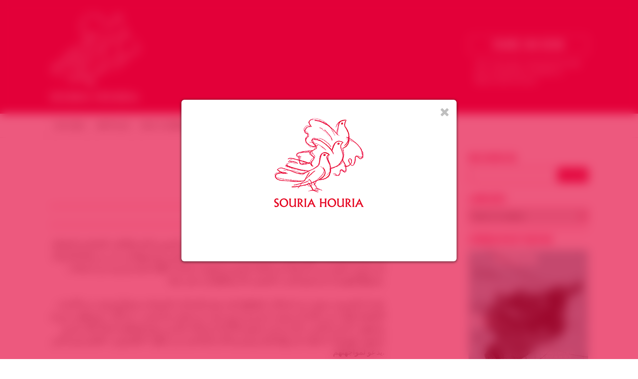

--- FILE ---
content_type: text/html; charset=UTF-8
request_url: https://souriahouria.com/%D8%AA%D9%83%D9%81%D9%8A%D8%B1%D9%8A%D9%91%D9%88%D9%86-%D8%B2%D9%8A%D9%80%D8%A7%D8%AF-%D9%85%D9%80%D8%A7%D8%AC%D8%AF/
body_size: 13769
content:
<!DOCTYPE html>

<html lang="fr-FR" class="no-js">

<head>

<meta charset="UTF-8">

<meta name="viewport" content="width=1200">

<meta name="description" content="Groupe de soutien à la révolution du peuple syrien" />

<meta name="google-site-verification" content="O-NNievQC_I6kARSahWaIdkKlRt0bLzMZAuam88_HTg" />

<link rel="apple-touch-icon" sizes="57x57" href="https://souriahouria.com/wp-content/themes/jfw_souriahouria/favicons/apple-touch-icon-57x57.png">
<link rel="apple-touch-icon" sizes="60x60" href="https://souriahouria.com/wp-content/themes/jfw_souriahouria/favicons/apple-touch-icon-60x60.png">
<link rel="apple-touch-icon" sizes="72x72" href="https://souriahouria.com/wp-content/themes/jfw_souriahouria/favicons/apple-touch-icon-72x72.png">
<link rel="apple-touch-icon" sizes="76x76" href="https://souriahouria.com/wp-content/themes/jfw_souriahouria/favicons/apple-touch-icon-76x76.png">
<link rel="apple-touch-icon" sizes="114x114" href="https://souriahouria.com/wp-content/themes/jfw_souriahouria/favicons/apple-touch-icon-114x114.png">
<link rel="apple-touch-icon" sizes="120x120" href="https://souriahouria.com/wp-content/themes/jfw_souriahouria/favicons/apple-touch-icon-120x120.png">
<link rel="apple-touch-icon" sizes="144x144" href="https://souriahouria.com/wp-content/themes/jfw_souriahouria/favicons/apple-touch-icon-144x144.png">
<link rel="apple-touch-icon" sizes="152x152" href="https://souriahouria.com/wp-content/themes/jfw_souriahouria/favicons/apple-touch-icon-152x152.png">
<link rel="apple-touch-icon" sizes="180x180" href="https://souriahouria.com/wp-content/themes/jfw_souriahouria/favicons/apple-touch-icon-180x180.png">
<link rel="icon" type="image/png" href="https://souriahouria.com/wp-content/themes/jfw_souriahouria/favicons/favicon-32x32.png" sizes="32x32">
<link rel="icon" type="image/png" href="https://souriahouria.com/wp-content/themes/jfw_souriahouria/favicons/android-chrome-192x192.png" sizes="192x192">
<link rel="icon" type="image/png" href="https://souriahouria.com/wp-content/themes/jfw_souriahouria/favicons/favicon-96x96.png" sizes="96x96">
<link rel="icon" type="image/png" href="https://souriahouria.com/wp-content/themes/jfw_souriahouria/favicons/favicon-16x16.png" sizes="16x16">
<link rel="manifest" href="https://souriahouria.com/wp-content/themes/jfw_souriahouria/favicons/manifest.json">
<link rel="mask-icon" href="https://souriahouria.com/wp-content/themes/jfw_souriahouria/favicons/safari-pinned-tab.svg" color="#e3013a">
<link rel="shortcut icon" href="https://souriahouria.com/wp-content/themes/jfw_souriahouria/favicons/favicon.ico">
<meta name="apple-mobile-web-app-title" content="Souria Houria">
<meta name="application-name" content="Souria Houria">
<meta name="msapplication-TileColor" content="#e3013a">
<meta name="msapplication-TileImage" content="https://souriahouria.com/wp-content/themes/jfw_souriahouria/favicons/mstile-144x144.png">
<meta name="msapplication-config" content="https://souriahouria.com/wp-content/themes/jfw_souriahouria/favicons/browserconfig.xml">
<meta name="theme-color" content="#ffffff">

<link rel="profile" href="http://gmpg.org/xfn/11">
<link rel="pingback" href="https://souriahouria.com/xmlrpc.php">

<!--[if lt IE 9]>
<script src="https://souriahouria.com/wp-content/themes/jfw_souriahouria/js/html5.js"></script>
<![endif]-->

<title>تكفيريّون &#8211; زيـاد مـاجد &#8211; Souria Houria &#8211; Syrie Liberté &#8211; سوريا حرية</title>
<meta name='robots' content='max-image-preview:large' />
<!-- Jetpack Site Verification Tags -->
<meta name="google-site-verification" content="O-NNievQC_I6kARSahWaIdkKlRt0bLzMZAuam88_HTg" />
<meta name="msvalidate.01" content="A52A6E18AA6F43E7857E0E8CBD91E75E" />
<meta name="p:domain_verify" content="4c0e0104c8b57df7867c388069a0e200" />
<link rel='dns-prefetch' href='//stats.wp.com' />
<link rel="alternate" type="application/rss+xml" title="Souria Houria - Syrie Liberté - سوريا حرية &raquo; Flux" href="https://souriahouria.com/feed/" />
<link rel="alternate" type="application/rss+xml" title="Souria Houria - Syrie Liberté - سوريا حرية &raquo; Flux des commentaires" href="https://souriahouria.com/comments/feed/" />
<link rel='stylesheet' id='wp-block-library-css' href='https://souriahouria.com/wp-includes/css/dist/block-library/style.min.css?ver=6.6.4' type='text/css' media='all' />
<link rel='stylesheet' id='mediaelement-css' href='https://souriahouria.com/wp-includes/js/mediaelement/mediaelementplayer-legacy.min.css?ver=4.2.17' type='text/css' media='all' />
<link rel='stylesheet' id='wp-mediaelement-css' href='https://souriahouria.com/wp-includes/js/mediaelement/wp-mediaelement.min.css?ver=6.6.4' type='text/css' media='all' />
<style id='jetpack-sharing-buttons-style-inline-css' type='text/css'>
.jetpack-sharing-buttons__services-list{display:flex;flex-direction:row;flex-wrap:wrap;gap:0;list-style-type:none;margin:5px;padding:0}.jetpack-sharing-buttons__services-list.has-small-icon-size{font-size:12px}.jetpack-sharing-buttons__services-list.has-normal-icon-size{font-size:16px}.jetpack-sharing-buttons__services-list.has-large-icon-size{font-size:24px}.jetpack-sharing-buttons__services-list.has-huge-icon-size{font-size:36px}@media print{.jetpack-sharing-buttons__services-list{display:none!important}}.editor-styles-wrapper .wp-block-jetpack-sharing-buttons{gap:0;padding-inline-start:0}ul.jetpack-sharing-buttons__services-list.has-background{padding:1.25em 2.375em}
</style>
<style id='classic-theme-styles-inline-css' type='text/css'>
/*! This file is auto-generated */
.wp-block-button__link{color:#fff;background-color:#32373c;border-radius:9999px;box-shadow:none;text-decoration:none;padding:calc(.667em + 2px) calc(1.333em + 2px);font-size:1.125em}.wp-block-file__button{background:#32373c;color:#fff;text-decoration:none}
</style>
<style id='global-styles-inline-css' type='text/css'>
:root{--wp--preset--aspect-ratio--square: 1;--wp--preset--aspect-ratio--4-3: 4/3;--wp--preset--aspect-ratio--3-4: 3/4;--wp--preset--aspect-ratio--3-2: 3/2;--wp--preset--aspect-ratio--2-3: 2/3;--wp--preset--aspect-ratio--16-9: 16/9;--wp--preset--aspect-ratio--9-16: 9/16;--wp--preset--color--black: #000000;--wp--preset--color--cyan-bluish-gray: #abb8c3;--wp--preset--color--white: #ffffff;--wp--preset--color--pale-pink: #f78da7;--wp--preset--color--vivid-red: #cf2e2e;--wp--preset--color--luminous-vivid-orange: #ff6900;--wp--preset--color--luminous-vivid-amber: #fcb900;--wp--preset--color--light-green-cyan: #7bdcb5;--wp--preset--color--vivid-green-cyan: #00d084;--wp--preset--color--pale-cyan-blue: #8ed1fc;--wp--preset--color--vivid-cyan-blue: #0693e3;--wp--preset--color--vivid-purple: #9b51e0;--wp--preset--gradient--vivid-cyan-blue-to-vivid-purple: linear-gradient(135deg,rgba(6,147,227,1) 0%,rgb(155,81,224) 100%);--wp--preset--gradient--light-green-cyan-to-vivid-green-cyan: linear-gradient(135deg,rgb(122,220,180) 0%,rgb(0,208,130) 100%);--wp--preset--gradient--luminous-vivid-amber-to-luminous-vivid-orange: linear-gradient(135deg,rgba(252,185,0,1) 0%,rgba(255,105,0,1) 100%);--wp--preset--gradient--luminous-vivid-orange-to-vivid-red: linear-gradient(135deg,rgba(255,105,0,1) 0%,rgb(207,46,46) 100%);--wp--preset--gradient--very-light-gray-to-cyan-bluish-gray: linear-gradient(135deg,rgb(238,238,238) 0%,rgb(169,184,195) 100%);--wp--preset--gradient--cool-to-warm-spectrum: linear-gradient(135deg,rgb(74,234,220) 0%,rgb(151,120,209) 20%,rgb(207,42,186) 40%,rgb(238,44,130) 60%,rgb(251,105,98) 80%,rgb(254,248,76) 100%);--wp--preset--gradient--blush-light-purple: linear-gradient(135deg,rgb(255,206,236) 0%,rgb(152,150,240) 100%);--wp--preset--gradient--blush-bordeaux: linear-gradient(135deg,rgb(254,205,165) 0%,rgb(254,45,45) 50%,rgb(107,0,62) 100%);--wp--preset--gradient--luminous-dusk: linear-gradient(135deg,rgb(255,203,112) 0%,rgb(199,81,192) 50%,rgb(65,88,208) 100%);--wp--preset--gradient--pale-ocean: linear-gradient(135deg,rgb(255,245,203) 0%,rgb(182,227,212) 50%,rgb(51,167,181) 100%);--wp--preset--gradient--electric-grass: linear-gradient(135deg,rgb(202,248,128) 0%,rgb(113,206,126) 100%);--wp--preset--gradient--midnight: linear-gradient(135deg,rgb(2,3,129) 0%,rgb(40,116,252) 100%);--wp--preset--font-size--small: 13px;--wp--preset--font-size--medium: 20px;--wp--preset--font-size--large: 36px;--wp--preset--font-size--x-large: 42px;--wp--preset--spacing--20: 0.44rem;--wp--preset--spacing--30: 0.67rem;--wp--preset--spacing--40: 1rem;--wp--preset--spacing--50: 1.5rem;--wp--preset--spacing--60: 2.25rem;--wp--preset--spacing--70: 3.38rem;--wp--preset--spacing--80: 5.06rem;--wp--preset--shadow--natural: 6px 6px 9px rgba(0, 0, 0, 0.2);--wp--preset--shadow--deep: 12px 12px 50px rgba(0, 0, 0, 0.4);--wp--preset--shadow--sharp: 6px 6px 0px rgba(0, 0, 0, 0.2);--wp--preset--shadow--outlined: 6px 6px 0px -3px rgba(255, 255, 255, 1), 6px 6px rgba(0, 0, 0, 1);--wp--preset--shadow--crisp: 6px 6px 0px rgba(0, 0, 0, 1);}:where(.is-layout-flex){gap: 0.5em;}:where(.is-layout-grid){gap: 0.5em;}body .is-layout-flex{display: flex;}.is-layout-flex{flex-wrap: wrap;align-items: center;}.is-layout-flex > :is(*, div){margin: 0;}body .is-layout-grid{display: grid;}.is-layout-grid > :is(*, div){margin: 0;}:where(.wp-block-columns.is-layout-flex){gap: 2em;}:where(.wp-block-columns.is-layout-grid){gap: 2em;}:where(.wp-block-post-template.is-layout-flex){gap: 1.25em;}:where(.wp-block-post-template.is-layout-grid){gap: 1.25em;}.has-black-color{color: var(--wp--preset--color--black) !important;}.has-cyan-bluish-gray-color{color: var(--wp--preset--color--cyan-bluish-gray) !important;}.has-white-color{color: var(--wp--preset--color--white) !important;}.has-pale-pink-color{color: var(--wp--preset--color--pale-pink) !important;}.has-vivid-red-color{color: var(--wp--preset--color--vivid-red) !important;}.has-luminous-vivid-orange-color{color: var(--wp--preset--color--luminous-vivid-orange) !important;}.has-luminous-vivid-amber-color{color: var(--wp--preset--color--luminous-vivid-amber) !important;}.has-light-green-cyan-color{color: var(--wp--preset--color--light-green-cyan) !important;}.has-vivid-green-cyan-color{color: var(--wp--preset--color--vivid-green-cyan) !important;}.has-pale-cyan-blue-color{color: var(--wp--preset--color--pale-cyan-blue) !important;}.has-vivid-cyan-blue-color{color: var(--wp--preset--color--vivid-cyan-blue) !important;}.has-vivid-purple-color{color: var(--wp--preset--color--vivid-purple) !important;}.has-black-background-color{background-color: var(--wp--preset--color--black) !important;}.has-cyan-bluish-gray-background-color{background-color: var(--wp--preset--color--cyan-bluish-gray) !important;}.has-white-background-color{background-color: var(--wp--preset--color--white) !important;}.has-pale-pink-background-color{background-color: var(--wp--preset--color--pale-pink) !important;}.has-vivid-red-background-color{background-color: var(--wp--preset--color--vivid-red) !important;}.has-luminous-vivid-orange-background-color{background-color: var(--wp--preset--color--luminous-vivid-orange) !important;}.has-luminous-vivid-amber-background-color{background-color: var(--wp--preset--color--luminous-vivid-amber) !important;}.has-light-green-cyan-background-color{background-color: var(--wp--preset--color--light-green-cyan) !important;}.has-vivid-green-cyan-background-color{background-color: var(--wp--preset--color--vivid-green-cyan) !important;}.has-pale-cyan-blue-background-color{background-color: var(--wp--preset--color--pale-cyan-blue) !important;}.has-vivid-cyan-blue-background-color{background-color: var(--wp--preset--color--vivid-cyan-blue) !important;}.has-vivid-purple-background-color{background-color: var(--wp--preset--color--vivid-purple) !important;}.has-black-border-color{border-color: var(--wp--preset--color--black) !important;}.has-cyan-bluish-gray-border-color{border-color: var(--wp--preset--color--cyan-bluish-gray) !important;}.has-white-border-color{border-color: var(--wp--preset--color--white) !important;}.has-pale-pink-border-color{border-color: var(--wp--preset--color--pale-pink) !important;}.has-vivid-red-border-color{border-color: var(--wp--preset--color--vivid-red) !important;}.has-luminous-vivid-orange-border-color{border-color: var(--wp--preset--color--luminous-vivid-orange) !important;}.has-luminous-vivid-amber-border-color{border-color: var(--wp--preset--color--luminous-vivid-amber) !important;}.has-light-green-cyan-border-color{border-color: var(--wp--preset--color--light-green-cyan) !important;}.has-vivid-green-cyan-border-color{border-color: var(--wp--preset--color--vivid-green-cyan) !important;}.has-pale-cyan-blue-border-color{border-color: var(--wp--preset--color--pale-cyan-blue) !important;}.has-vivid-cyan-blue-border-color{border-color: var(--wp--preset--color--vivid-cyan-blue) !important;}.has-vivid-purple-border-color{border-color: var(--wp--preset--color--vivid-purple) !important;}.has-vivid-cyan-blue-to-vivid-purple-gradient-background{background: var(--wp--preset--gradient--vivid-cyan-blue-to-vivid-purple) !important;}.has-light-green-cyan-to-vivid-green-cyan-gradient-background{background: var(--wp--preset--gradient--light-green-cyan-to-vivid-green-cyan) !important;}.has-luminous-vivid-amber-to-luminous-vivid-orange-gradient-background{background: var(--wp--preset--gradient--luminous-vivid-amber-to-luminous-vivid-orange) !important;}.has-luminous-vivid-orange-to-vivid-red-gradient-background{background: var(--wp--preset--gradient--luminous-vivid-orange-to-vivid-red) !important;}.has-very-light-gray-to-cyan-bluish-gray-gradient-background{background: var(--wp--preset--gradient--very-light-gray-to-cyan-bluish-gray) !important;}.has-cool-to-warm-spectrum-gradient-background{background: var(--wp--preset--gradient--cool-to-warm-spectrum) !important;}.has-blush-light-purple-gradient-background{background: var(--wp--preset--gradient--blush-light-purple) !important;}.has-blush-bordeaux-gradient-background{background: var(--wp--preset--gradient--blush-bordeaux) !important;}.has-luminous-dusk-gradient-background{background: var(--wp--preset--gradient--luminous-dusk) !important;}.has-pale-ocean-gradient-background{background: var(--wp--preset--gradient--pale-ocean) !important;}.has-electric-grass-gradient-background{background: var(--wp--preset--gradient--electric-grass) !important;}.has-midnight-gradient-background{background: var(--wp--preset--gradient--midnight) !important;}.has-small-font-size{font-size: var(--wp--preset--font-size--small) !important;}.has-medium-font-size{font-size: var(--wp--preset--font-size--medium) !important;}.has-large-font-size{font-size: var(--wp--preset--font-size--large) !important;}.has-x-large-font-size{font-size: var(--wp--preset--font-size--x-large) !important;}
:where(.wp-block-post-template.is-layout-flex){gap: 1.25em;}:where(.wp-block-post-template.is-layout-grid){gap: 1.25em;}
:where(.wp-block-columns.is-layout-flex){gap: 2em;}:where(.wp-block-columns.is-layout-grid){gap: 2em;}
:root :where(.wp-block-pullquote){font-size: 1.5em;line-height: 1.6;}
</style>
<link rel='stylesheet' id='souriahouria-fontawesome-css' href='https://souriahouria.com/wp-content/themes/jfw_souriahouria/font-awesome/css/font-awesome.min.css?ver=6.6.4' type='text/css' media='all' />
<link rel='stylesheet' id='souriahouria-swiper-css' href='https://souriahouria.com/wp-content/themes/jfw_souriahouria/css/swiper.min.css?ver=6.6.4' type='text/css' media='all' />
<link rel='stylesheet' id='souriahouria-style-css' href='https://souriahouria.com/wp-content/themes/jfw_souriahouria/style.css?ver=6.6.4' type='text/css' media='all' />
<link rel='stylesheet' id='wp_mailjet_form_builder_widget-widget-front-styles-css' href='https://souriahouria.com/wp-content/plugins/mailjet-for-wordpress/src/widgetformbuilder/css/front-widget.css?ver=6.1.6' type='text/css' media='all' />
<link rel='stylesheet' id='sharedaddy-css' href='https://souriahouria.com/wp-content/plugins/jetpack/modules/sharedaddy/sharing.css?ver=14.5' type='text/css' media='all' />
<link rel='stylesheet' id='social-logos-css' href='https://souriahouria.com/wp-content/plugins/jetpack/_inc/social-logos/social-logos.min.css?ver=14.5' type='text/css' media='all' />
<script type="text/javascript" src="https://souriahouria.com/wp-content/themes/jfw_souriahouria/js/swiper.min.js?ver=6.6.4" id="souriahouria-script-swiper-js"></script>
<script type="text/javascript" src="https://souriahouria.com/wp-includes/js/jquery/jquery.min.js?ver=3.7.1" id="jquery-core-js"></script>
<script type="text/javascript" src="https://souriahouria.com/wp-includes/js/jquery/jquery-migrate.min.js?ver=3.4.1" id="jquery-migrate-js"></script>
<script type="text/javascript" src="https://souriahouria.com/wp-content/themes/jfw_souriahouria/js/jquery.marquee.min.js?ver=6.6.4" id="souriahouria-script-marquee-js"></script>
<script type="text/javascript" src="https://souriahouria.com/wp-content/themes/jfw_souriahouria/js/sh-functions.js?ver=6.6.4" id="souriahouria-script-js"></script>
<link rel="https://api.w.org/" href="https://souriahouria.com/wp-json/" /><link rel="alternate" title="JSON" type="application/json" href="https://souriahouria.com/wp-json/wp/v2/posts/17839" /><link rel="EditURI" type="application/rsd+xml" title="RSD" href="https://souriahouria.com/xmlrpc.php?rsd" />
<meta name="generator" content="WordPress 6.6.4" />
<link rel="canonical" href="https://souriahouria.com/%d8%aa%d9%83%d9%81%d9%8a%d8%b1%d9%8a%d9%91%d9%88%d9%86-%d8%b2%d9%8a%d9%80%d8%a7%d8%af-%d9%85%d9%80%d8%a7%d8%ac%d8%af/" />
<link rel='shortlink' href='https://souriahouria.com/?p=17839' />
<link rel="alternate" title="oEmbed (JSON)" type="application/json+oembed" href="https://souriahouria.com/wp-json/oembed/1.0/embed?url=https%3A%2F%2Fsouriahouria.com%2F%25d8%25aa%25d9%2583%25d9%2581%25d9%258a%25d8%25b1%25d9%258a%25d9%2591%25d9%2588%25d9%2586-%25d8%25b2%25d9%258a%25d9%2580%25d8%25a7%25d8%25af-%25d9%2585%25d9%2580%25d8%25a7%25d8%25ac%25d8%25af%2F" />
<link rel="alternate" title="oEmbed (XML)" type="text/xml+oembed" href="https://souriahouria.com/wp-json/oembed/1.0/embed?url=https%3A%2F%2Fsouriahouria.com%2F%25d8%25aa%25d9%2583%25d9%2581%25d9%258a%25d8%25b1%25d9%258a%25d9%2591%25d9%2588%25d9%2586-%25d8%25b2%25d9%258a%25d9%2580%25d8%25a7%25d8%25af-%25d9%2585%25d9%2580%25d8%25a7%25d8%25ac%25d8%25af%2F&#038;format=xml" />
	<style>img#wpstats{display:none}</style>
		
<!-- Jetpack Open Graph Tags -->
<meta property="og:type" content="article" />
<meta property="og:title" content="تكفيريّون &#8211; زيـاد مـاجد" />
<meta property="og:url" content="https://souriahouria.com/%d8%aa%d9%83%d9%81%d9%8a%d8%b1%d9%8a%d9%91%d9%88%d9%86-%d8%b2%d9%8a%d9%80%d8%a7%d8%af-%d9%85%d9%80%d8%a7%d8%ac%d8%af/" />
<meta property="og:description" content="يُكثر حزب الله من إطلاق تسمية « التكفيريّين » على قوات الجيش السوري الحرّ والكتائب الإسلامية المقاتلة ضد نظام بشار الأسد. وهو إذ يفعل ذلك بعد أن صار على تماس عسكري مع بعضها في عدد من نقاط الاشتباك …" />
<meta property="article:published_time" content="2013-06-15T08:07:58+00:00" />
<meta property="article:modified_time" content="2013-06-15T08:13:29+00:00" />
<meta property="og:site_name" content="Souria Houria - Syrie Liberté - سوريا حرية" />
<meta property="og:image" content="https://s0.wp.com/i/blank.jpg" />
<meta property="og:image:alt" content="" />
<meta property="og:locale" content="fr_FR" />
<meta name="twitter:text:title" content="تكفيريّون &#8211; زيـاد مـاجد" />
<meta name="twitter:card" content="summary" />

<!-- End Jetpack Open Graph Tags -->

<script src="//use.typekit.net/jqf5bzp.js"></script>
<script>try{Typekit.load();}catch(e){}</script>

</head>

<body class="post-template-default single single-post postid-17839 single-format-standard">


<a name="top" id="top"></a>







<!-- begin header -->


<div id="header" data-nav-top="226">

<!-- JFW ADDED 2015-03-13 -->
<div id="header-container">

<a href="https://souriahouria.com"><div id="sh-logo"></div></a>

<!-- JFW ADDED 2015-03-13 -->
<div id="sh-donation-button-holder">
	
<div id="sh-donation-button">Faire un don</div>

<form action="https://www.paypal.com/cgi-bin/webscr" method="post" target="_blank">
<input type="hidden" name="cmd" value="_s-xclick">
<input type="hidden" name="hosted_button_id" value="FMPMLJZG6MU66">
<input type="image" src="https://www.paypalobjects.com/fr_FR/FR/i/btn/btn_donate_LG.gif" border="0" name="submit" alt="PayPal - la solution de paiement en ligne la plus simple et la plus sécurisée !">
<img alt="" border="0" src="https://www.paypalobjects.com/fr_FR/i/scr/pixel.gif" width="1" height="1">
</form>

<span>Avec votre don, nous pouvons agir pour sensibiliser et &eacute;tablir la d&eacute;mocratie en Syrie</span>

</div>


</div>


<div class="main-navigation"><ul id="menu-menu-principal" class="sf-menu"><li id="menu-item-9055" class="menu-item menu-item-type-custom menu-item-object-custom menu-item-home menu-item-9055"><a href="http://souriahouria.com">Accueil</a></li>
<li id="menu-item-29077" class="menu-item menu-item-type-post_type menu-item-object-page menu-item-29077"><a href="https://souriahouria.com/articles/">Articles</a></li>
<li id="menu-item-29079" class="menu-item menu-item-type-post_type menu-item-object-page menu-item-29079"><a href="https://souriahouria.com/press-releases/">Nos Communiqués</a></li>
<li id="menu-item-29080" class="menu-item menu-item-type-post_type menu-item-object-page menu-item-29080"><a href="https://souriahouria.com/evenements/">Évènements</a></li>
<li id="menu-item-29081" class="menu-item menu-item-type-post_type menu-item-object-page menu-item-29081"><a href="https://souriahouria.com/evenements-souria-houria/">Évènements Souria Houria</a></li>
<li id="menu-item-30196" class="menu-item menu-item-type-post_type menu-item-object-page menu-item-30196"><a href="https://souriahouria.com/nos-medias/">Nos Médias</a></li>
</ul></div><div class="clear"></div>
</div>
<!-- end header -->










<!-- START — SH social networks links -->

<div id="sh-social-networks-links">

	<ul>

		<li class="sh-social-network-link facebook">
			<a href="http://www.facebook.com/154140297996399" target="_blank" class="facebook"></a>
		</li>

		<li class="sh-social-network-link twitter">
			<a href="http://www.twitter.com/SouriaHouriaFR" target="_blank" class="twitter"></a>
		</li>

		<li class="sh-social-network-link googleplus">
			<a href="https://plus.google.com/108170530173086583571/posts" target="_blank" class="googleplus"></a>
		</li>

		<li class="sh-social-network-link youtube">
			<a href="http://www.youtube.com/user/SouriaHouria" target="_blank" class="youtube"></a>
		</li>

		<li class="sh-social-network-link rss">
			<a href="http://souriahouria.com/feed/" class="rss"></a>
		</li>

	</ul>

</div>

<!-- END — SH social networks links -->










<div id="mainwrapper">

<section>


		<div id="primary" class="content-area">

			<div id="content" class="site-content single-post arabic" role="main">

<h1 class="main-title">تكفيريّون &#8211; زيـاد مـاجد</h1>

<div class="sh-meta">Article&nbsp;&nbsp;•&nbsp;&nbsp;Publi&eacute; sur Souria Houria le 15 juin 2013</div>

<p style="text-align: right;">يُكثر حزب الله من إطلاق تسمية « التكفيريّين » على قوات الجيش السوري الحرّ والكتائب الإسلامية المقاتلة ضد نظام بشار الأسد. وهو إذ يفعل ذلك بعد أن صار على تماس عسكري مع بعضها في عدد من نقاط الاشتباك في سوريا، يحاول تبرير انخراطه في القتال السوري وتخويف جماعات أهليّة لبنانية وعربية من احتمالات وصولها إليهم إن لم يستبق الحزب الشيعي ذلك ويقاتلها في عقر دارها.</p>
<p style="text-align: right;">على أن التسمية، بمعزل عن احتمالات انطباقها على بعض الجماعات المتشدّدة مذهبياً وبمعزل عن الأسباب الحقيقية لقتال حزب الله في سوريا، تبدو غريبة حين تصدر عن طرف يعدّ نفسه « حزباً لله » ويصطفي مريديه بوصفهم « أشرف الناس » ولا يرى في خصومه إلّا أعداء وعملاء متآمرين يوزّع البقلاوة احتفاءً بكلّ مصرع يصيبهم. فهو بهذا، لا يختلف في نهج التمايز وتجريم الآخر المخاصم عن مناهج « التكفيريّين » المُفترضين الذين يدعو لمواجهتهم.</p>
<p style="text-align: right;">أكثر من ذلك، يؤسّس الحزب في تعاطيه مع الساحتين اللبنانية والسورية منذ مدّة، وانطلاقاً من نهجه « العدائي » ومن تصنيفاته السياسية، سلوكاً لا يُقيم للمسائل والحدود القانونية احتراماً أو شأناً. فادّعاء الحق المطلق واحتكاره (وفي ذلك واحد من « موجبات » أو مسبّبات التكفير) وادّعاء التفوّق على الآخرين، مسنودَين الى إمكانات عسكرية ومالية كبيرة وقدرات تعبوية وشعور بالحصانة بمعزل عن أي ارتكاب، يدفعان الى استسهال توجيه التهم الى الآخرين ويؤسّسان لجرائم موصوفة ضدّهم. وقد خبرت الساحة اللبنانية الكثير من الاستسهالات المشابهة وما زالت، والجريمة النكراء التي أودت بحياة المواطن هاشم سلمان أمام السفارة الإيرانية في بيروت نهار الأحد الفائت مثال صارخ على ذلك.</p>
<p style="text-align: right;">الأشدّ خطورة، أن مزيج « التكفير » واحتقار القوانين لم يعد سلوكاً يقتصر على حزب الله بأعضائه وقياداته وحدهم. بل انتشر ليشمل جزءاً كبيراً من بيئة الحزب الاجتماعية التي يتصرّف مكوّناتها بعنف واستفزاز وغرور قوّة لا يعبّر عنها إلا الراغب بتظهير كراهيته للخصوم وتثبيب المنطق التكفيري الذي يعتمده تجاههم.</p>
<p style="text-align: right;">التكفير ليس إذاً سمة غريبة عن خطاب حزب مذهبي سياسي شديد التسلّح والتنظيم وعميق الولاء لمرجعية ايديولوجية دينية. وتسمية أعداء الحزب وخصومه &#8211; أو من ينوي الحزب قتالهم – بالتكفيريين ما هو إلّا تحوير لقضايا سياسية وهروب من شرحها باتجاه تعميمي يريد التهويل على « المحايدين » من جهة، وتعبئة الأنصار والأتباع من جهة ثانية. وفي الحالين، يريد تبرير الدخول في عمليات عسكرية – سياسية لن تجلب غير المآسي والويلات.</p>
<div class="sharedaddy sd-sharing-enabled"><div class="robots-nocontent sd-block sd-social sd-social-icon sd-sharing"><h3 class="sd-title">Partager</h3><div class="sd-content"><ul><li class="share-facebook"><a rel="nofollow noopener noreferrer" data-shared="sharing-facebook-17839" class="share-facebook sd-button share-icon no-text" href="https://souriahouria.com/%d8%aa%d9%83%d9%81%d9%8a%d8%b1%d9%8a%d9%91%d9%88%d9%86-%d8%b2%d9%8a%d9%80%d8%a7%d8%af-%d9%85%d9%80%d8%a7%d8%ac%d8%af/?share=facebook" target="_blank" title="Cliquez pour partager sur Facebook" ><span></span><span class="sharing-screen-reader-text">Cliquez pour partager sur Facebook(ouvre dans une nouvelle fenêtre)</span></a></li><li class="share-twitter"><a rel="nofollow noopener noreferrer" data-shared="sharing-twitter-17839" class="share-twitter sd-button share-icon no-text" href="https://souriahouria.com/%d8%aa%d9%83%d9%81%d9%8a%d8%b1%d9%8a%d9%91%d9%88%d9%86-%d8%b2%d9%8a%d9%80%d8%a7%d8%af-%d9%85%d9%80%d8%a7%d8%ac%d8%af/?share=twitter" target="_blank" title="Click to share on Twitter" ><span></span><span class="sharing-screen-reader-text">Click to share on Twitter(ouvre dans une nouvelle fenêtre)</span></a></li><li class="share-email"><a rel="nofollow noopener noreferrer" data-shared="" class="share-email sd-button share-icon no-text" href="mailto:?subject=%5BArticle%20partag%C3%A9%5D%20%D8%AA%D9%83%D9%81%D9%8A%D8%B1%D9%8A%D9%91%D9%88%D9%86%20-%20%D8%B2%D9%8A%D9%80%D8%A7%D8%AF%20%D9%85%D9%80%D8%A7%D8%AC%D8%AF&body=https%3A%2F%2Fsouriahouria.com%2F%25d8%25aa%25d9%2583%25d9%2581%25d9%258a%25d8%25b1%25d9%258a%25d9%2591%25d9%2588%25d9%2586-%25d8%25b2%25d9%258a%25d9%2580%25d8%25a7%25d8%25af-%25d9%2585%25d9%2580%25d8%25a7%25d8%25ac%25d8%25af%2F&share=email" target="_blank" title="Cliquer pour envoyer un lien par e-mail à un ami" data-email-share-error-title="Votre messagerie est-elle configurée ?" data-email-share-error-text="Si vous rencontrez des problèmes de partage par e-mail, votre messagerie n’est peut-être pas configurée pour votre navigateur. Vous devrez peut-être créer vous-même une nouvelle messagerie." data-email-share-nonce="ce5a1b92b9" data-email-share-track-url="https://souriahouria.com/%d8%aa%d9%83%d9%81%d9%8a%d8%b1%d9%8a%d9%91%d9%88%d9%86-%d8%b2%d9%8a%d9%80%d8%a7%d8%af-%d9%85%d9%80%d8%a7%d8%ac%d8%af/?share=email"><span></span><span class="sharing-screen-reader-text">Cliquer pour envoyer un lien par e-mail à un ami(ouvre dans une nouvelle fenêtre)</span></a></li><li class="share-end"></li></ul></div></div></div>
			</div><!-- #content -->

		</div><!-- #primary -->

﻿	</section>

	<aside>

    <div id="search-2" class="side-widget widget_search"><h2>Recherche</h2><form method="get" id="searchform" action="https://souriahouria.com/">

	<input type="text" class="search_input" name="s" id="s" /><input type="submit" value="Valider"/>

</form>

<h2>Langues</h2>

<form id="language_selector">


	<select onchange='document.location.href=this.options[this.selectedIndex].value;'>

<option label="Toutes les langues" selected value="https://souriahouria.com"/><option label="العربي" value="https://souriahouria.com/category/arabic"/><option label="Deutsch" value="https://souriahouria.com/category/deutsch"/><option label="English" value="https://souriahouria.com/category/english"/><option label="Espagñol" value="https://souriahouria.com/category/espagnol"/><option label="Français" value="https://souriahouria.com/category/french"/><option label="Turc" value="https://souriahouria.com/category/turc"/>
	</select>

</form></div><div id="widget_sp_image-28" class="side-widget widget_sp_image"><h2>Syrien N’est Fait#4</h2><a href="https://souriahouria.com/events/paris-festival-syrien-nest-fait4/" target="_self" class="widget_sp_image-image-link" title="Évènements  "><img width="606" height="779" alt="Syrien N’est Fait#4" class="attachment-full" style="max-width: 100%;" srcset="https://souriahouria.com/wp-content/uploads/2019/07/Capture-d’écran-2019-07-11-à-21.57.37-1.png 606w, https://souriahouria.com/wp-content/uploads/2019/07/Capture-d’écran-2019-07-11-à-21.57.37-1-480x617.png 480w, https://souriahouria.com/wp-content/uploads/2019/07/Capture-d’écran-2019-07-11-à-21.57.37-1-597x768.png 597w" sizes="(max-width: 606px) 100vw, 606px" src="https://souriahouria.com/wp-content/uploads/2019/07/Capture-d’écran-2019-07-11-à-21.57.37-1.png" /></a><div class="widget_sp_image-description" ><p>Paris : Festival Syrien N’est Fait#4<br />
Du 31 juillet Au 04 août 2019</p>
</div></div><div id="widget_sp_image-26" class="side-widget widget_sp_image"><h2>Le conflit syrien pour les nuls</h2><a href="http://www.leconflitsyrienpourlesnuls.org" target="_self" class="widget_sp_image-image-link" title="Le conflit syrien pour les nuls"><img width="300" height="188" alt="Le conflit syrien pour les nuls" class="attachment-300x188 aligncenter" style="max-width: 100%;" src="http://souriahouria.com/wp-content/uploads/2016/06/Le_Conflit_Syrien_Pour_Les_Nuls_Widget-copie.jpg" /></a><div class="widget_sp_image-description" ><p>« LA SYRIE… C’EST COMPLIQUÉ ! »<br />
A force d’entendre cette réflexion, des journalistes et universitaires franco-syriens ou français ont eu l’idée de ce travail d’explication. </p>
<p>THE SYRIAN CONFLICT FOR DUMMIES est disponible sur le site</p>
</div></div><div id="text-9" class="side-widget widget_text"><h2>Vidéos</h2>			<div class="textwidget"><style>#home-iframe{width:240px;}</style><iframe src="https://www.youtube.com/embed/videoseries?list=UU_HnGIfMXED5wYK8ay1KRLQ&amp;hl=fr_FR" frameborder="0" allowfullscreen id="home-iframe"></iframe></div>
		</div><div id="widget_sp_image-27" class="side-widget widget_sp_image"><h2>Infos Syrie Résistance</h2><a href="http://souriahouria.com/category/articles/infos-syrie-resistance/" target="_self" class="widget_sp_image-image-link" title="Infos Syrie Résistance"><img width="300" height="300" alt="Infos Syrie Résistance" class="attachment-300x300" style="max-width: 100%;" src="http://souriahouria.com/wp-content/uploads/2016/09/InfosSyrieResistance.jpg" /></a><div class="widget_sp_image-description" ><p>Par ce moyen il s’agit de manifester l'intérêt que nous portons à la situation du peuple syrien, de faire connaître sa lutte, d’aider à la solidarité avec lui.</p>
<p>Souria Houria & le Collectif « Avec la Révolution syrienne »<br />
Pour s'abonner : syrieresistanceinformations@gmail.com</p>
</div></div><div id="widget_sp_image-25" class="side-widget widget_sp_image"><h2>Pour aider les Réfugiés</h2><a href="http://souriahouria.com/les-adresses-utiles-pour-aider-les-refugies-syriens/" target="_self" class="widget_sp_image-image-link" title="Pour aider les Réfugiés"><img width="300" height="361" alt="Pour aider les Réfugiés" class="attachment-300x361 aligncenter" style="max-width: 100%;" src="http://souriahouria.com/wp-content/uploads/2015/12/Fares-Cahoux-LDSH.jpg" /></a><div class="widget_sp_image-description" ><p>Les adresses utiles pour aider les réfugiés syriens. (Faire un don de vêtements, Hébergement, Accompagné un réfugiés...)</p>
</div></div><div id="widget_sp_image-20" class="side-widget widget_sp_image"><h2>La dame de damas</h2><a href="http://souriahouria.com/acheter-la-chanson-la-dame-de-damas-pour-nous-aider/" target="_self" class="widget_sp_image-image-link" title="La dame de damas"><img width="150" height="150" alt="Evenement_La dame de Damas" class="attachment-150x150 aligncenter" style="max-width: 100%;" src="http://souriahouria.com/wp-content/uploads/2013/08/Evenement_La-dame-de-Damas-142x150.png" /></a><div class="widget_sp_image-description" ><p>Acheter pour 0,99€ la chanson “La Dame de Damas” pour aider le peuple syrien.<br />
Merci beaucoup pour votre soutien</p>
</div></div><div id="archives-2" class="side-widget widget_archive"><h2>Archives</h2>		<label class="screen-reader-text" for="archives-dropdown-2">Archives</label>
		<select id="archives-dropdown-2" name="archive-dropdown">
			
			<option value="">Sélectionner un mois</option>
				<option value='https://souriahouria.com/2025/12/'> décembre 2025 &nbsp;(6)</option>
	<option value='https://souriahouria.com/2021/04/'> avril 2021 &nbsp;(1)</option>
	<option value='https://souriahouria.com/2021/03/'> mars 2021 &nbsp;(7)</option>
	<option value='https://souriahouria.com/2019/12/'> décembre 2019 &nbsp;(2)</option>
	<option value='https://souriahouria.com/2019/04/'> avril 2019 &nbsp;(2)</option>
	<option value='https://souriahouria.com/2019/03/'> mars 2019 &nbsp;(1)</option>
	<option value='https://souriahouria.com/2019/02/'> février 2019 &nbsp;(1)</option>
	<option value='https://souriahouria.com/2019/01/'> janvier 2019 &nbsp;(4)</option>
	<option value='https://souriahouria.com/2018/12/'> décembre 2018 &nbsp;(3)</option>
	<option value='https://souriahouria.com/2018/11/'> novembre 2018 &nbsp;(6)</option>
	<option value='https://souriahouria.com/2018/07/'> juillet 2018 &nbsp;(1)</option>
	<option value='https://souriahouria.com/2018/05/'> mai 2018 &nbsp;(3)</option>
	<option value='https://souriahouria.com/2018/04/'> avril 2018 &nbsp;(1)</option>
	<option value='https://souriahouria.com/2018/03/'> mars 2018 &nbsp;(1)</option>
	<option value='https://souriahouria.com/2018/02/'> février 2018 &nbsp;(2)</option>
	<option value='https://souriahouria.com/2018/01/'> janvier 2018 &nbsp;(2)</option>
	<option value='https://souriahouria.com/2017/12/'> décembre 2017 &nbsp;(3)</option>
	<option value='https://souriahouria.com/2017/11/'> novembre 2017 &nbsp;(9)</option>
	<option value='https://souriahouria.com/2017/10/'> octobre 2017 &nbsp;(11)</option>
	<option value='https://souriahouria.com/2017/08/'> août 2017 &nbsp;(15)</option>
	<option value='https://souriahouria.com/2017/07/'> juillet 2017 &nbsp;(33)</option>
	<option value='https://souriahouria.com/2017/06/'> juin 2017 &nbsp;(32)</option>
	<option value='https://souriahouria.com/2017/05/'> mai 2017 &nbsp;(40)</option>
	<option value='https://souriahouria.com/2017/04/'> avril 2017 &nbsp;(55)</option>
	<option value='https://souriahouria.com/2017/03/'> mars 2017 &nbsp;(44)</option>
	<option value='https://souriahouria.com/2017/02/'> février 2017 &nbsp;(24)</option>
	<option value='https://souriahouria.com/2017/01/'> janvier 2017 &nbsp;(38)</option>
	<option value='https://souriahouria.com/2016/12/'> décembre 2016 &nbsp;(40)</option>
	<option value='https://souriahouria.com/2016/11/'> novembre 2016 &nbsp;(23)</option>
	<option value='https://souriahouria.com/2016/10/'> octobre 2016 &nbsp;(29)</option>
	<option value='https://souriahouria.com/2016/09/'> septembre 2016 &nbsp;(46)</option>
	<option value='https://souriahouria.com/2016/08/'> août 2016 &nbsp;(47)</option>
	<option value='https://souriahouria.com/2016/07/'> juillet 2016 &nbsp;(53)</option>
	<option value='https://souriahouria.com/2016/06/'> juin 2016 &nbsp;(46)</option>
	<option value='https://souriahouria.com/2016/05/'> mai 2016 &nbsp;(49)</option>
	<option value='https://souriahouria.com/2016/04/'> avril 2016 &nbsp;(58)</option>
	<option value='https://souriahouria.com/2016/03/'> mars 2016 &nbsp;(63)</option>
	<option value='https://souriahouria.com/2016/02/'> février 2016 &nbsp;(60)</option>
	<option value='https://souriahouria.com/2016/01/'> janvier 2016 &nbsp;(52)</option>
	<option value='https://souriahouria.com/2015/12/'> décembre 2015 &nbsp;(50)</option>
	<option value='https://souriahouria.com/2015/11/'> novembre 2015 &nbsp;(57)</option>
	<option value='https://souriahouria.com/2015/10/'> octobre 2015 &nbsp;(54)</option>
	<option value='https://souriahouria.com/2015/09/'> septembre 2015 &nbsp;(68)</option>
	<option value='https://souriahouria.com/2015/08/'> août 2015 &nbsp;(47)</option>
	<option value='https://souriahouria.com/2015/07/'> juillet 2015 &nbsp;(39)</option>
	<option value='https://souriahouria.com/2015/06/'> juin 2015 &nbsp;(70)</option>
	<option value='https://souriahouria.com/2015/05/'> mai 2015 &nbsp;(48)</option>
	<option value='https://souriahouria.com/2015/04/'> avril 2015 &nbsp;(61)</option>
	<option value='https://souriahouria.com/2015/03/'> mars 2015 &nbsp;(91)</option>
	<option value='https://souriahouria.com/2015/02/'> février 2015 &nbsp;(89)</option>
	<option value='https://souriahouria.com/2015/01/'> janvier 2015 &nbsp;(86)</option>
	<option value='https://souriahouria.com/2014/12/'> décembre 2014 &nbsp;(57)</option>
	<option value='https://souriahouria.com/2014/11/'> novembre 2014 &nbsp;(52)</option>
	<option value='https://souriahouria.com/2014/10/'> octobre 2014 &nbsp;(76)</option>
	<option value='https://souriahouria.com/2014/09/'> septembre 2014 &nbsp;(93)</option>
	<option value='https://souriahouria.com/2014/08/'> août 2014 &nbsp;(62)</option>
	<option value='https://souriahouria.com/2014/07/'> juillet 2014 &nbsp;(85)</option>
	<option value='https://souriahouria.com/2014/06/'> juin 2014 &nbsp;(71)</option>
	<option value='https://souriahouria.com/2014/05/'> mai 2014 &nbsp;(84)</option>
	<option value='https://souriahouria.com/2014/04/'> avril 2014 &nbsp;(81)</option>
	<option value='https://souriahouria.com/2014/03/'> mars 2014 &nbsp;(115)</option>
	<option value='https://souriahouria.com/2014/02/'> février 2014 &nbsp;(111)</option>
	<option value='https://souriahouria.com/2014/01/'> janvier 2014 &nbsp;(153)</option>
	<option value='https://souriahouria.com/2013/12/'> décembre 2013 &nbsp;(120)</option>
	<option value='https://souriahouria.com/2013/11/'> novembre 2013 &nbsp;(120)</option>
	<option value='https://souriahouria.com/2013/10/'> octobre 2013 &nbsp;(103)</option>
	<option value='https://souriahouria.com/2013/09/'> septembre 2013 &nbsp;(104)</option>
	<option value='https://souriahouria.com/2013/08/'> août 2013 &nbsp;(104)</option>
	<option value='https://souriahouria.com/2013/07/'> juillet 2013 &nbsp;(85)</option>
	<option value='https://souriahouria.com/2013/06/'> juin 2013 &nbsp;(108)</option>
	<option value='https://souriahouria.com/2013/05/'> mai 2013 &nbsp;(138)</option>
	<option value='https://souriahouria.com/2013/04/'> avril 2013 &nbsp;(114)</option>
	<option value='https://souriahouria.com/2013/03/'> mars 2013 &nbsp;(119)</option>
	<option value='https://souriahouria.com/2013/02/'> février 2013 &nbsp;(119)</option>
	<option value='https://souriahouria.com/2013/01/'> janvier 2013 &nbsp;(142)</option>
	<option value='https://souriahouria.com/2012/12/'> décembre 2012 &nbsp;(105)</option>
	<option value='https://souriahouria.com/2012/11/'> novembre 2012 &nbsp;(114)</option>
	<option value='https://souriahouria.com/2012/10/'> octobre 2012 &nbsp;(88)</option>
	<option value='https://souriahouria.com/2012/09/'> septembre 2012 &nbsp;(117)</option>
	<option value='https://souriahouria.com/2012/08/'> août 2012 &nbsp;(135)</option>
	<option value='https://souriahouria.com/2012/07/'> juillet 2012 &nbsp;(154)</option>
	<option value='https://souriahouria.com/2012/06/'> juin 2012 &nbsp;(163)</option>
	<option value='https://souriahouria.com/2012/05/'> mai 2012 &nbsp;(153)</option>
	<option value='https://souriahouria.com/2012/04/'> avril 2012 &nbsp;(157)</option>
	<option value='https://souriahouria.com/2012/03/'> mars 2012 &nbsp;(200)</option>
	<option value='https://souriahouria.com/2012/02/'> février 2012 &nbsp;(189)</option>
	<option value='https://souriahouria.com/2012/01/'> janvier 2012 &nbsp;(170)</option>
	<option value='https://souriahouria.com/2011/12/'> décembre 2011 &nbsp;(181)</option>
	<option value='https://souriahouria.com/2011/11/'> novembre 2011 &nbsp;(182)</option>
	<option value='https://souriahouria.com/2011/10/'> octobre 2011 &nbsp;(197)</option>
	<option value='https://souriahouria.com/2011/09/'> septembre 2011 &nbsp;(154)</option>
	<option value='https://souriahouria.com/2011/08/'> août 2011 &nbsp;(226)</option>
	<option value='https://souriahouria.com/2011/07/'> juillet 2011 &nbsp;(149)</option>
	<option value='https://souriahouria.com/2011/06/'> juin 2011 &nbsp;(98)</option>
	<option value='https://souriahouria.com/2011/05/'> mai 2011 &nbsp;(118)</option>
	<option value='https://souriahouria.com/2011/04/'> avril 2011 &nbsp;(20)</option>

		</select>

			<script type="text/javascript">
/* <![CDATA[ */

(function() {
	var dropdown = document.getElementById( "archives-dropdown-2" );
	function onSelectChange() {
		if ( dropdown.options[ dropdown.selectedIndex ].value !== '' ) {
			document.location.href = this.options[ this.selectedIndex ].value;
		}
	}
	dropdown.onchange = onSelectChange;
})();

/* ]]> */
</script>
</div>
	</aside>

</div>

<!-- JFW FOOTER 2015-03-13 -->

<footer>





	<div id="footer-wrapper">




		<div class="footer-column">

			<h3>Souria Houria <span>Syrie Liberté</span></h3>
<div class="navigation"><ul id="menu-souria-houria-footer" class="menu"><li id="menu-item-29096" class="menu-item menu-item-type-post_type menu-item-object-page menu-item-29096"><a href="https://souriahouria.com/qui-sommes-nous/">Qui sommes nous ?</a></li>
<li id="menu-item-36122" class="menu-item menu-item-type-post_type menu-item-object-page menu-item-36122"><a href="https://souriahouria.com/le-mot-du-president/">Le mot du président</a></li>
<li id="menu-item-29102" class="menu-item menu-item-type-post_type menu-item-object-page menu-item-29102"><a href="https://souriahouria.com/organisation/">Organisation</a></li>
<li id="menu-item-29105" class="menu-item menu-item-type-post_type menu-item-object-page menu-item-29105"><a href="https://souriahouria.com/devenir-membre/">Devenir membre</a></li>
<li id="menu-item-29104" class="menu-item menu-item-type-post_type menu-item-object-page menu-item-29104"><a href="https://souriahouria.com/devenir-benevole/">Devenir bénévole</a></li>
<li id="menu-item-29106" class="menu-item menu-item-type-post_type menu-item-object-page menu-item-29106"><a href="https://souriahouria.com/dons-donations-%d8%aa%d8%a8%d8%b1%d8%b9%d8%a7%d8%aa/">Faire un don</a></li>
<li id="menu-item-29107" class="menu-item menu-item-type-post_type menu-item-object-page menu-item-29107"><a href="https://souriahouria.com/contactez-nous/">Contact</a></li>
<li id="menu-item-29100" class="menu-item menu-item-type-taxonomy menu-item-object-category menu-item-29100"><a href="https://souriahouria.com/category/souriahouriapresse/">Souria Houria dans les médias</a></li>
<li id="menu-item-30509" class="menu-item menu-item-type-post_type menu-item-object-page menu-item-privacy-policy menu-item-30509"><a rel="privacy-policy" href="https://souriahouria.com/mentions-legales-et-note-dinformation-donnees-personnelles/">Mentions légales et Note d&rsquo;information données personnelles</a></li>
</ul></div>			<br/><br/>
			
		</div>





		<div class="footer-column">

			<h3>CODSSY</h3>
			<a href="http://codssy.org/" target="_blank">Souria Houria (Syrie Liberté)<br/>affiliée au CODSSY «Collectif du Développement et du Secours Syrien»<br/><br/><img src="https://souriahouria.com/wp-content/themes/jfw_souriahouria/images/partners/CODSSY.png" alt="CODSSY" title="CODSSY" class="codssy"/></a>

		</div>





		<div class="footer-column">

			<h3>Aide aux réfugiés</h3>
<div class="navigation"><ul id="menu-aide-refugies" class="menu"><li id="menu-item-29693" class="menu-item menu-item-type-post_type menu-item-object-page menu-item-29693"><a href="https://souriahouria.com/les-adresses-utiles-pour-aider-les-refugies-syriens/">Les adresses utiles pour aider</a></li>
<li id="menu-item-29108" class="menu-item menu-item-type-post_type menu-item-object-page menu-item-29108"><a href="https://souriahouria.com/cours-de-francais-sante-et-culture/">Cours de français, santé, culture</a></li>
<li id="menu-item-29109" class="menu-item menu-item-type-post_type menu-item-object-page menu-item-29109"><a href="https://souriahouria.com/aide-juridique-legal-assistance/">Aide juridique</a></li>
<li id="menu-item-29110" class="menu-item menu-item-type-post_type menu-item-object-page menu-item-29110"><a href="https://souriahouria.com/annuaire-des-antennes-qui-aident-les-refugies-syriens-en-france/">Liste associations syriennes</a></li>
</ul></div>		</div>





		<div class="footer-column last">

			<h3>Réseaux sociaux</h3>
			<a href="http://www.facebook.com/154140297996399" target="_blank" class="sh-rs-item facebook">Facebook</a><br/>
			<a href="http://www.twitter.com/SouriaHouriaFR" target="_blank" class="sh-rs-item twitter">Twitter</a><br/>
			<a href="https://plus.google.com/108170530173086583571/posts" target="_blank" class="sh-rs-item googleplus">Google+</a><br/>
			<a href="http://www.youtube.com/user/SouriaHouria" target="_blank" class="sh-rs-item youtube">Youtube</a><br/>
			<a href="http://souriahouria.com/feed/" class="sh-rs-item rss">RSS</a><br/>
		</div>	

		<div>

			<h3>Nos Partenaires pour les dimanches de Souria Houria</h3>

			<div class="sh-footer-partner-holder">

				<a href="http://www.babelmed.net" target="_blank">
					<img src="https://souriahouria.com/wp-content/themes/jfw_souriahouria/images/partners/BabelMed.png" alt="Babel Med" title="Babel Med" class="babelmed"/>
				</a>

				<a href="http://www.liberation.fr" target="_blank">
					<img src="https://souriahouria.com/wp-content/themes/jfw_souriahouria/images/partners/Liberation.png" alt="Libération" title="Libération" class="liberation"/>
				</a>

				<a href="https://www.mediapart.fr" target="_blank">
					<img src="https://souriahouria.com/wp-content/themes/jfw_souriahouria/images/partners/MediaPart.png"  alt="Mediapart" title="Mediapart" class="mediapart"/>
				</a>

				<a href="http://www.actes-sud.fr/departement/sindbad" target="_blank">
					<img src="https://souriahouria.com/wp-content/themes/jfw_souriahouria/images/partners/SinbadActesSud.png" alt="Sindbad Actes Sud" title="Sindbad Actes Sud" class="sindbadactessud"/>
				</a>

				<a href="http://farescachoux.com" target="_blank">
					<img src="https://souriahouria.com/wp-content/themes/jfw_souriahouria/images/partners/FaresCachoux.png" alt="Fares Cachoux" title="Fares Cachoux" class="farescachoux"/>
				</a>

				<a href="http://www.franceculture.fr" target="_blank">
					<img src="https://souriahouria.com/wp-content/themes/jfw_souriahouria/images/partners/FranceCulture.png" alt="France Culture" title="France Culture" class="franceculture"/>
				</a>

			</div>

		</div>

	</div>

</footer>

<div id="sh-newsletter-overlay">
	<div class="sh-newsletter-overlay-close-surface"></div>
	<div>
		<div class="sh-newsletter-overlay-close-button"></div>
		<div class="sh-newsletter-overlay"></div>
	</div>
</div>


	<script type="text/javascript">
		window.WPCOM_sharing_counts = {"https:\/\/souriahouria.com\/%d8%aa%d9%83%d9%81%d9%8a%d8%b1%d9%8a%d9%91%d9%88%d9%86-%d8%b2%d9%8a%d9%80%d8%a7%d8%af-%d9%85%d9%80%d8%a7%d8%ac%d8%af\/":17839};
	</script>
				<script type="text/javascript" src="https://souriahouria.com/wp-content/themes/jfw_souriahouria/js/jquery.cookie.js?ver=20151204" id="souriahouria-script-cookies-js"></script>
<script type="text/javascript" id="wp_mailjet_form_builder_widget-front-script-js-extra">
/* <![CDATA[ */
var mjWidget = {"ajax_url":"https:\/\/souriahouria.com\/wp-admin\/admin-ajax.php"};
/* ]]> */
</script>
<script type="text/javascript" src="https://souriahouria.com/wp-content/plugins/mailjet-for-wordpress/src/widgetformbuilder/js/front-widget.js?ver=6.6.4" id="wp_mailjet_form_builder_widget-front-script-js"></script>
<script type="text/javascript" id="jetpack-stats-js-before">
/* <![CDATA[ */
_stq = window._stq || [];
_stq.push([ "view", JSON.parse("{\"v\":\"ext\",\"blog\":\"94913230\",\"post\":\"17839\",\"tz\":\"1\",\"srv\":\"souriahouria.com\",\"j\":\"1:14.5\"}") ]);
_stq.push([ "clickTrackerInit", "94913230", "17839" ]);
/* ]]> */
</script>
<script type="text/javascript" src="https://stats.wp.com/e-202604.js" id="jetpack-stats-js" defer="defer" data-wp-strategy="defer"></script>
<script type="text/javascript" id="sharing-js-js-extra">
/* <![CDATA[ */
var sharing_js_options = {"lang":"en","counts":"1","is_stats_active":"1"};
/* ]]> */
</script>
<script type="text/javascript" src="https://souriahouria.com/wp-content/plugins/jetpack/_inc/build/sharedaddy/sharing.min.js?ver=14.5" id="sharing-js-js"></script>
<script type="text/javascript" id="sharing-js-js-after">
/* <![CDATA[ */
var windowOpen;
			( function () {
				function matches( el, sel ) {
					return !! (
						el.matches && el.matches( sel ) ||
						el.msMatchesSelector && el.msMatchesSelector( sel )
					);
				}

				document.body.addEventListener( 'click', function ( event ) {
					if ( ! event.target ) {
						return;
					}

					var el;
					if ( matches( event.target, 'a.share-facebook' ) ) {
						el = event.target;
					} else if ( event.target.parentNode && matches( event.target.parentNode, 'a.share-facebook' ) ) {
						el = event.target.parentNode;
					}

					if ( el ) {
						event.preventDefault();

						// If there's another sharing window open, close it.
						if ( typeof windowOpen !== 'undefined' ) {
							windowOpen.close();
						}
						windowOpen = window.open( el.getAttribute( 'href' ), 'wpcomfacebook', 'menubar=1,resizable=1,width=600,height=400' );
						return false;
					}
				} );
			} )();
var windowOpen;
			( function () {
				function matches( el, sel ) {
					return !! (
						el.matches && el.matches( sel ) ||
						el.msMatchesSelector && el.msMatchesSelector( sel )
					);
				}

				document.body.addEventListener( 'click', function ( event ) {
					if ( ! event.target ) {
						return;
					}

					var el;
					if ( matches( event.target, 'a.share-twitter' ) ) {
						el = event.target;
					} else if ( event.target.parentNode && matches( event.target.parentNode, 'a.share-twitter' ) ) {
						el = event.target.parentNode;
					}

					if ( el ) {
						event.preventDefault();

						// If there's another sharing window open, close it.
						if ( typeof windowOpen !== 'undefined' ) {
							windowOpen.close();
						}
						windowOpen = window.open( el.getAttribute( 'href' ), 'wpcomtwitter', 'menubar=1,resizable=1,width=600,height=350' );
						return false;
					}
				} );
			} )();
/* ]]> */
</script>

</body>

</html>